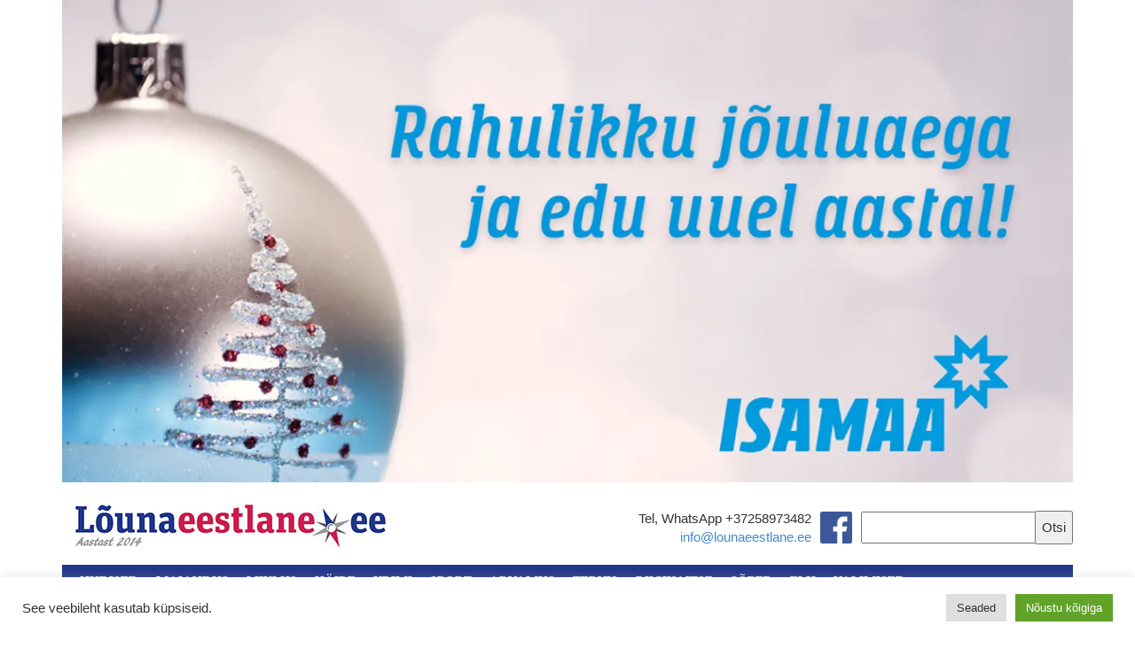

--- FILE ---
content_type: text/html; charset=utf-8
request_url: https://www.google.com/recaptcha/api2/aframe
body_size: 270
content:
<!DOCTYPE HTML><html><head><meta http-equiv="content-type" content="text/html; charset=UTF-8"></head><body><script nonce="VBFImkLGeWXJjQDFdB9Zkg">/** Anti-fraud and anti-abuse applications only. See google.com/recaptcha */ try{var clients={'sodar':'https://pagead2.googlesyndication.com/pagead/sodar?'};window.addEventListener("message",function(a){try{if(a.source===window.parent){var b=JSON.parse(a.data);var c=clients[b['id']];if(c){var d=document.createElement('img');d.src=c+b['params']+'&rc='+(localStorage.getItem("rc::a")?sessionStorage.getItem("rc::b"):"");window.document.body.appendChild(d);sessionStorage.setItem("rc::e",parseInt(sessionStorage.getItem("rc::e")||0)+1);localStorage.setItem("rc::h",'1766639450859');}}}catch(b){}});window.parent.postMessage("_grecaptcha_ready", "*");}catch(b){}</script></body></html>